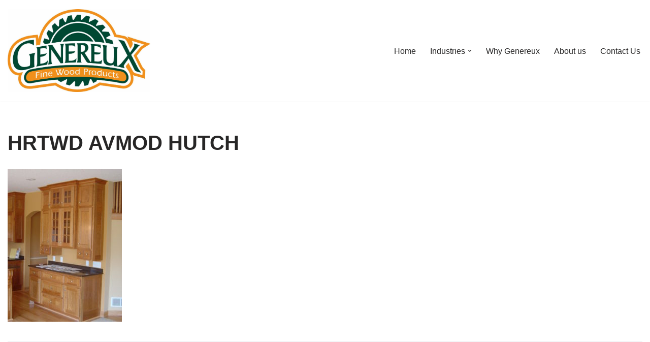

--- FILE ---
content_type: text/javascript
request_url: https://www.genereux.us/wp-content/plugins/jetpack/_inc/blocks/map/view.js?minify=false&ver=14.0
body_size: 4220
content:
(()=>{var t={82063:(t,i,e)=>{"use strict";function o(t,i){return{default:{details:"mapbox://styles/automattic/cjolkhmez0qdd2ro82dwog1in",no_details:"mapbox://styles/automattic/cjolkci3905d82soef4zlmkdo"},black_and_white:{details:"mapbox://styles/automattic/cjolkixvv0ty42spgt2k4j434",no_details:"mapbox://styles/automattic/cjolkgc540tvj2spgzzoq37k4"},satellite:{details:"mapbox://styles/mapbox/satellite-streets-v10",no_details:"mapbox://styles/mapbox/satellite-v9"},terrain:{details:"mapbox://styles/automattic/cjolkf8p405fh2soet2rdt96b",no_details:"mapbox://styles/automattic/cjolke6fz12ys2rpbpvgl12ha"}}[t][i?"details":"no_details"]}e.d(i,{o:()=>o})},16815:(t,i,e)=>{"use strict";e.d(i,{BY:()=>r,ES:()=>s,_t:()=>n,iU:()=>a,jF:()=>o});const o=t=>Object.hasOwn(t,"lat")&&Object.hasOwn(t,"lng")?t:{lat:t.latitude||0,lng:t.longitude||0};function s(t,i){const e=new t.LngLatBounds;return i.forEach((t=>{e.extend([t.coordinates.longitude,t.coordinates.latitude])})),e}function n(t,i){t.fitBounds(i,{padding:{top:80,bottom:80,left:40,right:40}})}function a(t,i){t.innerHTML=`\n\t\t<?xml version="1.0" encoding="UTF-8"?>\n\t\t<svg version="1.1" viewBox="0 0 32 38" xmlns="http://www.w3.org/2000/svg" xmlns:xlink="http://www.w3.org/1999/xlink">\n\t\t\t<g fill-rule="evenodd">\n\t\t\t\t<path id="d" d="m16 38s16-11.308 16-22-7.1634-16-16-16-16 5.3076-16 16 16 22 16 22z" fill="${i}"/>\n\t\t\t</g>\n\t\t</svg>\n\t`}function r(t){return new t.Popup({closeButton:!0,closeOnClick:!1,offset:{left:[0,0],top:[0,5],right:[0,0],bottom:[0,-40]}})}},42470:(t,i,e)=>{"use strict";e.d(i,{IR:()=>c,Yc:()=>r,c6:()=>a});var o=e(34377);const s=6371e3;function n(t){return Math.abs(s*Math.cos(t*Math.PI/180)*2*Math.PI/256)}function a(t,i){return 512/Math.pow(2,t)*.5*n(i)}function r(t,i){return new Promise((e=>{if(i.mapkitScriptIsLoading)(0,o.Cu)(i,"mapkit").then((t=>{e(t)}));else{i.mapkitScriptIsLoading=!0;const s=t.createElement("script");s.addEventListener("load",(async()=>{const t=await(0,o.Cu)(i,"mapkit");i.mapkitScriptIsLoading=!1,e(t)}),{once:!0}),s.src="https://cdn.apple-mapkit.com/mk/5.x.x/mapkit.js",s.crossOrigin="anonymous",t.head.appendChild(s)}}))}function c(t,i,e){return new Promise(((i,o)=>{e.mapkitIsInitialized?i():e.mapkitIsInitializing?function(t){return new Promise(((i,e)=>{const o=()=>{void 0===t.mapkitIsInitializing?e():!1===t.mapkitIsInitializing?i():t.requestAnimationFrame(o)};o()}))}(e).then((()=>{i()})):(e.mapkitIsInitializing=!0,e.mapkitIsInitialized=!1,t.init({authorizationCallback:async t=>{try{const s=await fetch("https://public-api.wordpress.com/wpcom/v2/mapkit");if(200===s.status){t((await s.json()).wpcom_mapkit_access_token)}else o();e.mapkitIsInitializing=!1,e.mapkitIsInitialized=!0,i()}catch(t){o()}}}))}))}},91844:(t,i,e)=>{"use strict";e.d(i,{A:()=>o});const o=(t,i=null)=>{if(i)t.style.height=i+"px";else{const i=t.offsetWidth,e=window.location.search.indexOf("map-block-counter")>-1?window.innerHeight:.8*window.innerHeight,o=Math.min(i*(3/4),e);t.style.height=o+"px"}}},18109:(t,i,e)=>{"use strict";e.d(i,{i:()=>s.A,p:()=>o.A});var o=e(2370),s=e(56955)},2370:(t,i,e)=>{"use strict";e.d(i,{A:()=>l});var o=e(34377),s=e(71738),n=e(55740),a=e(82063),r=e(16815),c=e(91844);const l=class{constructor(t,i=()=>{}){this.root=t;const{currentDoc:e,currentWindow:s}=(0,o.sG)(this.root);this.document=e,this.window=s,this.onError=i,this.mapStyle=this.root.getAttribute("data-map-style")||"default",this.mapDetails="true"===this.root.getAttribute("data-map-details"),this.apiKey=this.root.getAttribute("data-api-key")||null,this.scrollToZoom="true"===this.root.getAttribute("data-scroll-to-zoom"),this.showFullscreenButton="true"===this.root.getAttribute("data-show-fullscreen-button"),this.points=JSON.parse(this.root.getAttribute("data-points")||"[]"),this.mapCenter=JSON.parse(this.root.getAttribute("data-map-center")||"{}"),this.mapHeight=this.root.getAttribute("data-map-height")||null,this.markerColor=this.root.getAttribute("data-marker-color")||"red";const n=this.root.getAttribute("data-zoom");this.zoom=n&&n.length?parseInt(this.root.getAttribute("data-zoom"),10):13,this.activeMarker=null;const a=this.root.querySelector("ul");if(a&&(a.style.display="none"),!this.apiKey||!this.apiKey.length)throw new Error("API key missing")}initDOM(){this.root.innerHTML='<div class="wp-block-jetpack-map__gm-container"></div>',this.container=this.root.querySelector(".wp-block-jetpack-map__gm-container")}loadMapLibraries(){return new Promise((t=>{const i={"mapbox-gl-js":()=>{(0,o.Cu)(this.window,"mapboxgl").then((i=>{this.mapboxgl=i,i.accessToken=this.apiKey,t(i)}))}};(0,o.a$)(n,i,this.root)}))}initMap(){try{this.map=new this.mapboxgl.Map({container:this.container,style:(0,a.o)(this.mapStyle,this.mapDetails),center:(0,r.jF)(this.mapCenter),zoom:this.zoom,pitchWithRotate:!1,attributionControl:!1,dragRotate:!1})}catch(t){return void this.onError("mapbox_error",t.message)}this.scrollToZoom||this.map.scrollZoom.disable(),this.showFullscreenButton&&this.map.addControl(new this.mapboxgl.FullscreenControl),this.map.on("error",(t=>{this.onError("mapbox_error",t.error.message)})),this.zoomControl=new this.mapboxgl.NavigationControl({showCompass:!1,showZoom:!0})}initInfoWindow(){this.infoWindowContent=this.document.createElement("div"),this.infoWindow=(0,r.BY)(this.mapboxgl),this.infoWindow.setDOMContent(this.infoWindowContent)}setBoundsByMarkers(){if(!this.map)return;if(this.map.dragPan.enable(),!this.points.length)return;if(this.activeMarker)return;const t=(0,r.ES)(this.mapboxgl,this.points);this.points.length>1?(0,r._t)(this.map,t):(this.map.setCenter(t.getCenter()),this.map.addControl(this.zoomControl))}sizeMap=()=>{(0,c.A)(this.container,this.mapHeight),this.map.resize(),this.setBoundsByMarkers()};initMapSize(){this.setBoundsByMarkers(),this.debouncedSizeMap=(0,s.s)(this.sizeMap,250),this.debouncedSizeMap()}closeInfoWindow=()=>{this.activeMarker=null,this.infoWindow.remove()};initHandlers(){this.map.getCanvas().addEventListener("click",this.closeInfoWindow),window.addEventListener("resize",this.debouncedSizeMap)}showInfoWindow(t,i){const e=[i.coordinates.longitude,i.coordinates.latitude];this.activeMarker=t,this.infoWindowContent.innerHTML="<h3></h3><p></p>",this.infoWindowContent.querySelector("h3").textContent=i.title,this.infoWindowContent.querySelector("p").textContent=i.caption,this.infoWindow.setLngLat(e).addTo(this.map)}initMarkers(){this.points.forEach((t=>{const i=[t.coordinates.longitude,t.coordinates.latitude],e=this.document.createElement("div");e.className="wp-block-jetpack-map-marker";const o=new this.mapboxgl.Marker(e).setLngLat(i).setOffset([0,-19]).addTo(this.map);o.getElement().addEventListener("click",(()=>this.showInfoWindow(o,t))),(0,r.iU)(e,this.markerColor)}))}async init(){this.initDOM(),await this.loadMapLibraries(),this.initMap(),this.initInfoWindow(),this.initMapSize(),this.initHandlers(),this.initMarkers()}}},56955:(t,i,e)=>{"use strict";e.d(i,{A:()=>a});var o=e(71738),s=e(42470),n=e(91844);const a=class{constructor(t){this.root=t,this.blog_id=this.root.getAttribute("data-blog-id"),this.center=JSON.parse(this.root.getAttribute("data-map-center")),this.points=JSON.parse(this.root.getAttribute("data-points")||"[]"),this.color=this.root.getAttribute("data-marker-color")||"red",this.zoom=parseFloat(this.root.getAttribute("data-zoom"))||10,this.scrollToZoom="true"===this.root.getAttribute("data-scroll-to-zoom"),this.mapStyle=this.root.getAttribute("data-map-style")||"default",this.mapHeight=this.root.getAttribute("data-map-height")||null,this.onError=()=>{}}async init(){this.initDOM(),await this.loadLibrary(),await this.fetchKey(),this.initMapSize(),this.initMap(),this.addPoints(),this.initHandlers()}initDOM(){this.root.innerHTML='<div class="wp-block-jetpack-map__mb-container"></div>',this.container=this.root.querySelector(".wp-block-jetpack-map__mb-container")}sizeMap=()=>{(0,n.A)(this.container,this.mapHeight)};initMapSize(){this.debouncedSizeMap=(0,o.s)(this.sizeMap,250),this.sizeMap()}initHandlers(){window.addEventListener("resize",this.debouncedSizeMap)}loadLibrary(){return new Promise((t=>{(0,s.Yc)(document,window).then((i=>{this.mapkit=i,this.mapkit.addEventListener("error",(t=>{this.onError(t)})),t()}))}))}fetchKey(){return(0,s.IR)(this.mapkit,this.blog_id,window)}initMap(){const t=new this.mapkit.Coordinate(this.center.lat,this.center.lng),i=(()=>{switch(this.mapStyle){case"satellite":return this.mapkit.Map.MapTypes.Satellite;case"black_and_white":return this.mapkit.Map.MapTypes.MutedStandard;case"hybrid":return this.mapkit.Map.MapTypes.Hybrid;default:return this.mapkit.Map.MapTypes.Standard}})();this.map=new this.mapkit.Map(this.container,{center:t,mapType:i,showsMapTypeControl:!1}),this.points.length<2&&this.zoom&&this.setZoom(),this.scrollToZoom&&(this.map._allowWheelToZoom=!0)}setZoom(){this.map.cameraDistance=(0,s.c6)(this.zoom,this.center.lat)}addPoints(){const t=this.points.map((t=>{const i=new this.mapkit.Coordinate(t.coordinates.latitude,t.coordinates.longitude);return new this.mapkit.MarkerAnnotation(i,{color:this.color,title:t.title,callout:{calloutContentForAnnotation:function(t){const i=document.createElement("div");i.style.width=t.element.parentElement.offsetWidth/2+"px";const e=i.appendChild(document.createElement("div"));e.style.fontSize="17px",e.style.fontWeight="600",e.style.lineHeight="19px",e.style.marginTop="8px",e.textContent=t.title;const o=i.appendChild(document.createElement("p"));return o.style.fontSize="14px",o.style.margin="0px 0px 4px 0px",o.textContent=t.data?.caption,i}},calloutEnabled:!0,data:{caption:t.caption}})}));this.map.showItems(t)}}},34377:(t,i,e)=>{"use strict";function o(t){const i=t.ownerDocument;return{currentDoc:i,currentWindow:i.defaultView||i.parentWindow}}function s(t,i,s){let n;try{n=new URL("editor-assets",e.p)}catch(t){return}const a=n.href,{currentDoc:r}=o(s),c=r.getElementsByTagName("head")[0];t.forEach((t=>{const[e,o]=t.file.split("/").pop().split(".");if("css"===o){if(r.getElementById(t.id))return;const i=r.createElement("link");i.id=t.id,i.rel="stylesheet",i.href=`${a}/${e}-${t.version}.${o}`,c.appendChild(i)}if("js"===o){const s=i[t.id]?i[t.id]:null;if(r.getElementById(t.id))return s();const n=r.createElement("script");n.id=t.id,n.type="text/javascript",n.src=`${a}/${e}-${t.version}.${o}`,n.onload=s,c.appendChild(n)}}))}function n(t,i){return new Promise((e=>{const o=()=>{t[i]?e(t[i]):t.requestAnimationFrame(o)};o()}))}e.d(i,{Cu:()=>n,a$:()=>s,sG:()=>o})},71738:(t,i,e)=>{"use strict";function o(t,i){let e;return function(...o){clearTimeout(e),e=setTimeout((()=>t.apply(this,o)),i)}}e.d(i,{s:()=>o})},79366:(t,i,e)=>{"object"==typeof window&&window.Jetpack_Block_Assets_Base_Url&&(e.p=window.Jetpack_Block_Assets_Base_Url)},98490:t=>{"use strict";t.exports=window.wp.domReady},55740:t=>{"use strict";t.exports=JSON.parse('[{"id":"mapbox-gl-js","file":"node_modules/mapbox-gl/dist/mapbox-gl.js","version":"1.13.0"},{"id":"mapbox-gl-css","file":"node_modules/mapbox-gl/dist/mapbox-gl.css","version":"1.13.0"}]')}},i={};function e(o){var s=i[o];if(void 0!==s)return s.exports;var n=i[o]={exports:{}};return t[o](n,n.exports,e),n.exports}e.n=t=>{var i=t&&t.__esModule?()=>t.default:()=>t;return e.d(i,{a:i}),i},e.d=(t,i)=>{for(var o in i)e.o(i,o)&&!e.o(t,o)&&Object.defineProperty(t,o,{enumerable:!0,get:i[o]})},e.g=function(){if("object"==typeof globalThis)return globalThis;try{return this||new Function("return this")()}catch(t){if("object"==typeof window)return window}}(),e.o=(t,i)=>Object.prototype.hasOwnProperty.call(t,i),(()=>{var t;e.g.importScripts&&(t=e.g.location+"");var i=e.g.document;if(!t&&i&&(i.currentScript&&"SCRIPT"===i.currentScript.tagName.toUpperCase()&&(t=i.currentScript.src),!t)){var o=i.getElementsByTagName("script");if(o.length)for(var s=o.length-1;s>-1&&(!t||!/^http(s?):/.test(t));)t=o[s--].src}if(!t)throw new Error("Automatic publicPath is not supported in this browser");t=t.replace(/#.*$/,"").replace(/\?.*$/,"").replace(/\/[^\/]+$/,"/"),e.p=t+"../"})(),(()=>{"use strict";e(79366)})(),(()=>{"use strict";var t=e(98490),i=e.n(t),o=e(18109);i()((function(){Array.from(document.querySelectorAll(".wp-block-jetpack-map")).forEach((async t=>{try{if("mapkit"===t.getAttribute("data-map-provider")){const i=new o.i(t);i.onError=()=>{t.innerHtml="";new o.p(t).init()},i.init()}else{new o.p(t).init()}}catch(t){}}))}))})()})();